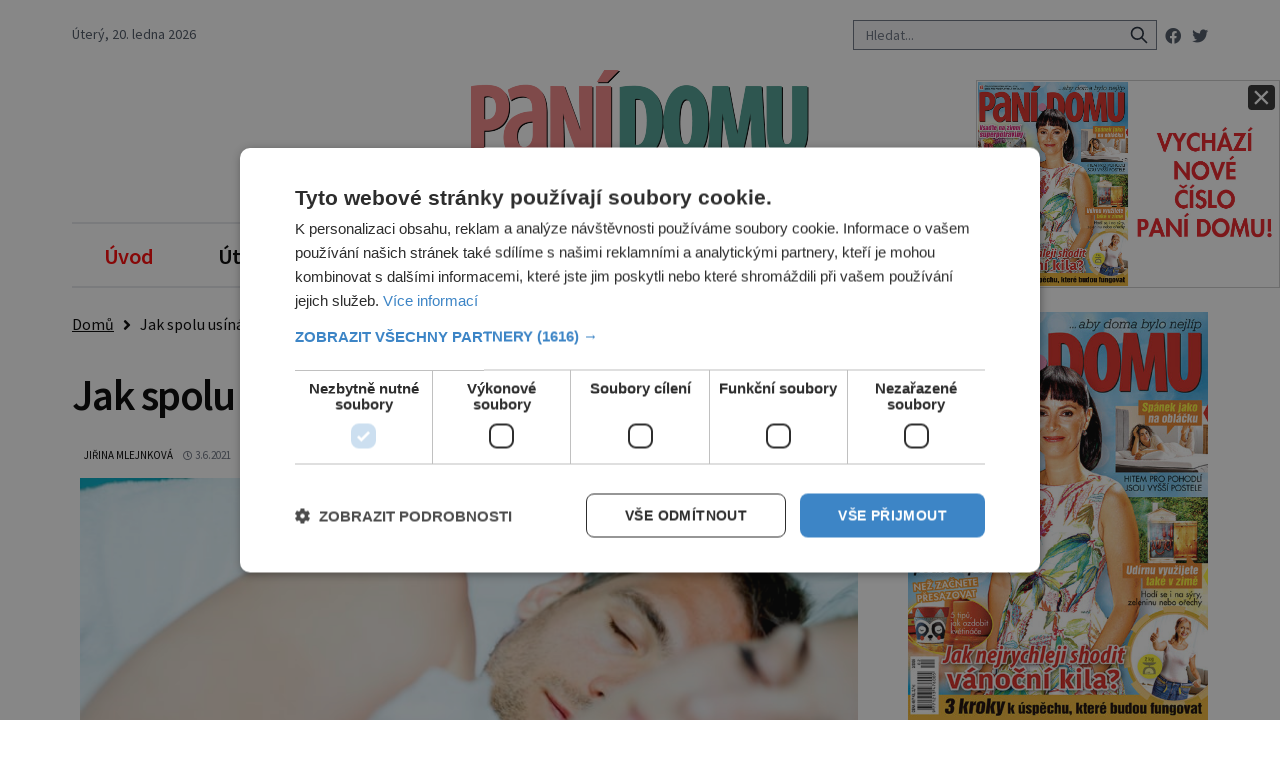

--- FILE ---
content_type: text/html; charset=UTF-8
request_url: https://rfapi.digicon.cz/cross/js/cross2/panidomu.cz.3.html
body_size: 1165
content:
<style>
/* desktop */
@media (min-width: 769px) {
	.cross2-main {
		display: flex;
		gap: 0.2rem;
		padding: 0rem;
		color: #424242;
		font-family: "Helvetica";
		font-size: 15px;
		line-height: 1.1;
		font-weight: 400;
	}
	.cross2-container {
		background-color: #f9f4c8;
		padding: 1rem 1rem 1rem 1rem;
		width: 50%;
		display: flex;
		gap: 1rem;
		position: relative;
	}

	.cross2-img {
		width: 40%;
	}
	.cross2-right {
		width: 60%;
		display: flex;
		flex-direction: column;
		justify-content: space-between;
		line-height: 0.5;
	}
	.cross2-obsah {
		padding-top: 0.7rem;
		font-size: 15px;
		line-height: 1.1;
		font-weight: 400;
		overflow: hidden;
		display: -webkit-box;
		-webkit-box-orient: vertical;
		-webkit-line-clamp: 3;
	}
	.cross2-obsah a {
		text-decoration: none;
	}
	.cross2-target {
		font-size: 0.9rem;
		padding-top: 0.9rem;
	}
	.cross2-target a {
		font-size: 14.4px;
		line-height: 1.4;
		font-weight: 600;
		text-decoration: underline;
	}
	.cross2-main-img {
    	width: 100%;
	    /* height: 100%; */
		aspect-ratio: 1 / 1;
	    object-fit: cover;
	}
	.cross2-header {
		font-size: 17px;
		font-weight: 600;
		line-height: 1.1;
		overflow: hidden;
		display: -webkit-box;
		-webkit-box-orient: vertical;
		-webkit-line-clamp: 3;
	}
	.cross2-header a {
		text-decoration: none;
	}
	.cross2-logo {
		font-size: 14.4px;
		line-height: 1.4;
		display: inline-block;
		position: absolute;
		bottom: -0.5rem;
		right: -0.5rem;
	}
	.cross2-logo img {
		height: 2.0rem;
		display: inline;
	}

}


/* mobil */
@media (max-width: 768px) {
	.cross2-main {
		display: flex;
		flex-direction: column;
		gap: 0.2rem;
		padding: 0rem;
		color: #424242;
		font-family: "Helvetica";
		font-size: 1.0rem;
		font-weight: 400;
		position: relative;
	}
	.cross2-container {
		background-color: #f9f4c8;
		padding: 1rem 1rem 1rem 1rem;
		display: flex;
		gap: 1.0rem;
		position: relative;
	}
	.cross2-img {
		width: 40%;
	}
	.cross2-right {
		width: 60%;
		display: flex;
		flex-direction: column;
		justify-content: space-between;
		line-height: 0.5;
	}
	.cross2-main-img {
    	width: 100%;
	    height: 100%;
	    object-fit: cover;
	}
	.cross2-header {
		font-size: 1.05rem;
		font-weight: 600;
		line-height: 1.0;
		overflow: hidden;
		display: -webkit-box;
		-webkit-box-orient: vertical;
		-webkit-line-clamp: 2;
	}
	.cross2-header a {
		text-decoration: none;
	}
	.cross2-obsah {
		padding-top: 0.4rem;
		font-size: 0.9rem;
		line-height: 1.0;
		overflow: hidden;
		display: -webkit-box;
		-webkit-box-orient: vertical;
		-webkit-line-clamp: 3;
	}
	.cross2-obsah a {
		text-decoration: none;
	}
	.cross2-target {
		padding-top: 0.9rem;
		font-size: 0.9rem;
	}
	.cross2-target a {
		font-weight: 600;
		text-decoration: underline;
	}
	.cross2-logo {
		display: inline-block;
		position: absolute;
		bottom: -0.3rem;
		right: -0.3rem;
	}
	.cross2-logo img {
		height: 2.0rem;
		display: inline;
	}
}


.dark .cross2-container {
	background-color: brown;
	color: #fff;
}
</style>

<div class="cross2-main">
	<div class="cross2-container">
		<div class="cross2-img">
		    <a href="https://epochanacestach.cz/roudnicke-vinobrani-2/"><img class="cross2-main-img" src="https://rfapi.digicon.cz/cross/img/2025-09-08/4227d0851d42f0b0c70fdea219b49e49.jpg" alt=""></a>
		</div>
		<div class="cross2-right">
			<div class="cross2-header">
				<a href="https://epochanacestach.cz/roudnicke-vinobrani-2/">ROUDNICKÉ VINOBRANÍ</a>
			</div>
			<div class="cross2-obsah">
				<a href="https://epochanacestach.cz/roudnicke-vinobrani-2/">Letos poprvé podle nového konceptu – přímo v historickém jádru města a pro všechny zcela zdarma. Hlavní program se odehraje na Karlově a Husově náměstí. Návštěvníci se mohou těšit na víno, burčák, pes...</a>
			</div>
			<div class="cross2-target">
				<a href="https://epochanacestach.cz">epochanacestach.cz</a>
			</div>
		</div>
	</div>

	<div class="cross2-container">
		<div class="cross2-img">
		    <a href="https://tisicereceptu.cz/2025/09/08/skvely-losos-v-testicku/"><img class="cross2-main-img" src="https://rfapi.digicon.cz/cross/img/2025-09-08/34bc335aa4594b3cbb4bb1c6e91997c8.jpg" alt=""></a>
		</div>
		<div class="cross2-right">
			<div class="cross2-header">
				<a href="https://tisicereceptu.cz/2025/09/08/skvely-losos-v-testicku/">Skvělý losos v těstíčku</a>
			</div>
			<div class="cross2-obsah">
				<a href="https://tisicereceptu.cz/2025/09/08/skvely-losos-v-testicku/">Skvělý recept pro ty, kteří chtějí do svého jídelníčku zařadit ryby, ale jejich chuť jim zrovna nevyhovuje. Losos je samozřejmě taky ryba, ale v tomto případě si na to nikdo ani nevzpomene.
Ingredienc...</a>
			</div>
			<div class="cross2-target">
				<a href="https://tisicereceptu.cz">tisicereceptu.cz</a>
			</div>
		</div>
		<span class="cross2-logo"><img src="https://rfapi.digicon.cz/img/logo/rf-hobby.cz.small.jpg"></span>
	</div>
</div>


--- FILE ---
content_type: text/html; charset=UTF-8
request_url: https://panidomu.cz/wp-admin/admin-ajax.php
body_size: -46
content:
{"post_id":137889,"counted":true,"storage":{"name":["pvc_visits[0]"],"value":["1768939773b137889"],"expiry":[1768939773]},"type":"post"}